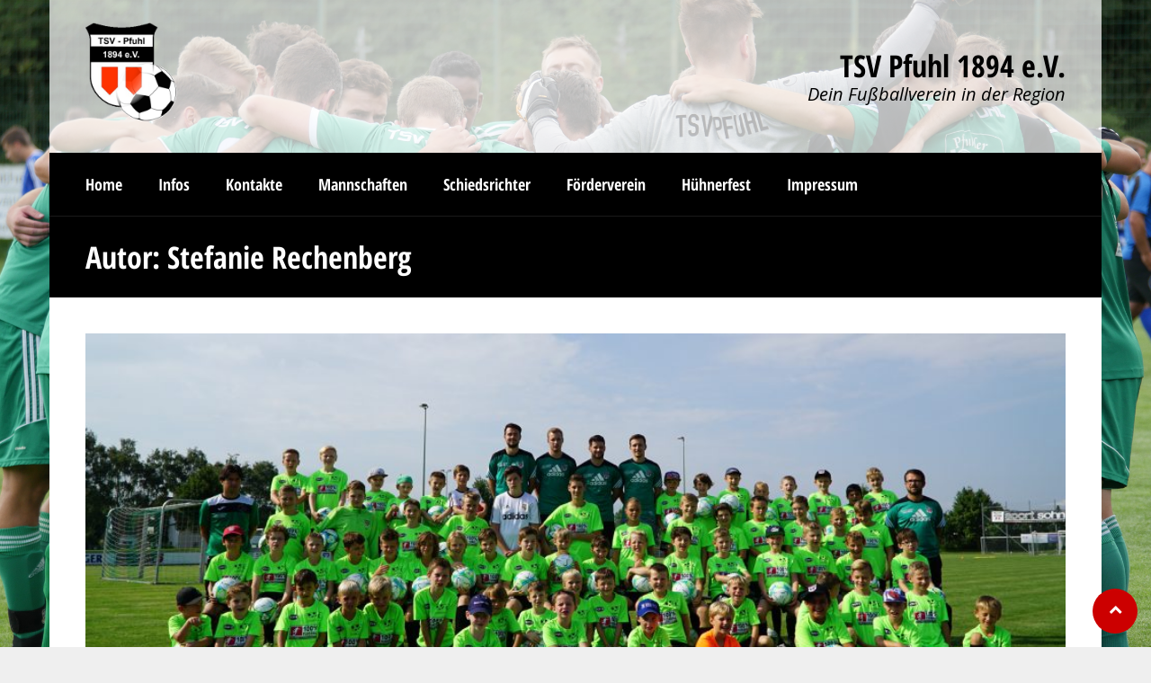

--- FILE ---
content_type: text/html; charset=UTF-8
request_url: http://www.tsv-pfuhl-fussball.de/author/stefanie-rechenberg/page/2/
body_size: 11898
content:
<!DOCTYPE html>
<html lang="de" class="no-js">
<head>
<meta charset="UTF-8">
<meta name="viewport" content="width=device-width, initial-scale=1.0, maximum-scale=1.0, user-scalable=no" />
<link rel="profile" href="http://gmpg.org/xfn/11">
<title>Stefanie Rechenberg &#8211; Seite 2 &#8211; TSV Pfuhl 1894 e.V.</title>
<meta name='robots' content='max-image-preview:large' />
	<style>img:is([sizes="auto" i], [sizes^="auto," i]) { contain-intrinsic-size: 3000px 1500px }</style>
	<link rel='dns-prefetch' href='//www.tsv-pfuhl-fussball.de' />
<link rel="alternate" type="application/rss+xml" title="TSV Pfuhl 1894 e.V. &raquo; Feed" href="http://www.tsv-pfuhl-fussball.de/feed/" />
<link rel="alternate" type="application/rss+xml" title="TSV Pfuhl 1894 e.V. &raquo; Kommentar-Feed" href="http://www.tsv-pfuhl-fussball.de/comments/feed/" />
<link rel="alternate" type="application/rss+xml" title="TSV Pfuhl 1894 e.V. &raquo; Beitrags-Feed von Stefanie Rechenberg" href="http://www.tsv-pfuhl-fussball.de/author/stefanie-rechenberg/feed/" />
<script type="text/javascript">
/* <![CDATA[ */
window._wpemojiSettings = {"baseUrl":"https:\/\/s.w.org\/images\/core\/emoji\/15.0.3\/72x72\/","ext":".png","svgUrl":"https:\/\/s.w.org\/images\/core\/emoji\/15.0.3\/svg\/","svgExt":".svg","source":{"concatemoji":"http:\/\/www.tsv-pfuhl-fussball.de\/wp-includes\/js\/wp-emoji-release.min.js?ver=6.7.4"}};
/*! This file is auto-generated */
!function(i,n){var o,s,e;function c(e){try{var t={supportTests:e,timestamp:(new Date).valueOf()};sessionStorage.setItem(o,JSON.stringify(t))}catch(e){}}function p(e,t,n){e.clearRect(0,0,e.canvas.width,e.canvas.height),e.fillText(t,0,0);var t=new Uint32Array(e.getImageData(0,0,e.canvas.width,e.canvas.height).data),r=(e.clearRect(0,0,e.canvas.width,e.canvas.height),e.fillText(n,0,0),new Uint32Array(e.getImageData(0,0,e.canvas.width,e.canvas.height).data));return t.every(function(e,t){return e===r[t]})}function u(e,t,n){switch(t){case"flag":return n(e,"\ud83c\udff3\ufe0f\u200d\u26a7\ufe0f","\ud83c\udff3\ufe0f\u200b\u26a7\ufe0f")?!1:!n(e,"\ud83c\uddfa\ud83c\uddf3","\ud83c\uddfa\u200b\ud83c\uddf3")&&!n(e,"\ud83c\udff4\udb40\udc67\udb40\udc62\udb40\udc65\udb40\udc6e\udb40\udc67\udb40\udc7f","\ud83c\udff4\u200b\udb40\udc67\u200b\udb40\udc62\u200b\udb40\udc65\u200b\udb40\udc6e\u200b\udb40\udc67\u200b\udb40\udc7f");case"emoji":return!n(e,"\ud83d\udc26\u200d\u2b1b","\ud83d\udc26\u200b\u2b1b")}return!1}function f(e,t,n){var r="undefined"!=typeof WorkerGlobalScope&&self instanceof WorkerGlobalScope?new OffscreenCanvas(300,150):i.createElement("canvas"),a=r.getContext("2d",{willReadFrequently:!0}),o=(a.textBaseline="top",a.font="600 32px Arial",{});return e.forEach(function(e){o[e]=t(a,e,n)}),o}function t(e){var t=i.createElement("script");t.src=e,t.defer=!0,i.head.appendChild(t)}"undefined"!=typeof Promise&&(o="wpEmojiSettingsSupports",s=["flag","emoji"],n.supports={everything:!0,everythingExceptFlag:!0},e=new Promise(function(e){i.addEventListener("DOMContentLoaded",e,{once:!0})}),new Promise(function(t){var n=function(){try{var e=JSON.parse(sessionStorage.getItem(o));if("object"==typeof e&&"number"==typeof e.timestamp&&(new Date).valueOf()<e.timestamp+604800&&"object"==typeof e.supportTests)return e.supportTests}catch(e){}return null}();if(!n){if("undefined"!=typeof Worker&&"undefined"!=typeof OffscreenCanvas&&"undefined"!=typeof URL&&URL.createObjectURL&&"undefined"!=typeof Blob)try{var e="postMessage("+f.toString()+"("+[JSON.stringify(s),u.toString(),p.toString()].join(",")+"));",r=new Blob([e],{type:"text/javascript"}),a=new Worker(URL.createObjectURL(r),{name:"wpTestEmojiSupports"});return void(a.onmessage=function(e){c(n=e.data),a.terminate(),t(n)})}catch(e){}c(n=f(s,u,p))}t(n)}).then(function(e){for(var t in e)n.supports[t]=e[t],n.supports.everything=n.supports.everything&&n.supports[t],"flag"!==t&&(n.supports.everythingExceptFlag=n.supports.everythingExceptFlag&&n.supports[t]);n.supports.everythingExceptFlag=n.supports.everythingExceptFlag&&!n.supports.flag,n.DOMReady=!1,n.readyCallback=function(){n.DOMReady=!0}}).then(function(){return e}).then(function(){var e;n.supports.everything||(n.readyCallback(),(e=n.source||{}).concatemoji?t(e.concatemoji):e.wpemoji&&e.twemoji&&(t(e.twemoji),t(e.wpemoji)))}))}((window,document),window._wpemojiSettings);
/* ]]> */
</script>
<style id='wp-emoji-styles-inline-css' type='text/css'>

	img.wp-smiley, img.emoji {
		display: inline !important;
		border: none !important;
		box-shadow: none !important;
		height: 1em !important;
		width: 1em !important;
		margin: 0 0.07em !important;
		vertical-align: -0.1em !important;
		background: none !important;
		padding: 0 !important;
	}
</style>
<link rel='stylesheet' id='wp-block-library-css' href='http://www.tsv-pfuhl-fussball.de/wp-includes/css/dist/block-library/style.min.css?ver=6.7.4' type='text/css' media='all' />
<style id='classic-theme-styles-inline-css' type='text/css'>
/*! This file is auto-generated */
.wp-block-button__link{color:#fff;background-color:#32373c;border-radius:9999px;box-shadow:none;text-decoration:none;padding:calc(.667em + 2px) calc(1.333em + 2px);font-size:1.125em}.wp-block-file__button{background:#32373c;color:#fff;text-decoration:none}
</style>
<style id='global-styles-inline-css' type='text/css'>
:root{--wp--preset--aspect-ratio--square: 1;--wp--preset--aspect-ratio--4-3: 4/3;--wp--preset--aspect-ratio--3-4: 3/4;--wp--preset--aspect-ratio--3-2: 3/2;--wp--preset--aspect-ratio--2-3: 2/3;--wp--preset--aspect-ratio--16-9: 16/9;--wp--preset--aspect-ratio--9-16: 9/16;--wp--preset--color--black: #000000;--wp--preset--color--cyan-bluish-gray: #abb8c3;--wp--preset--color--white: #ffffff;--wp--preset--color--pale-pink: #f78da7;--wp--preset--color--vivid-red: #cf2e2e;--wp--preset--color--luminous-vivid-orange: #ff6900;--wp--preset--color--luminous-vivid-amber: #fcb900;--wp--preset--color--light-green-cyan: #7bdcb5;--wp--preset--color--vivid-green-cyan: #00d084;--wp--preset--color--pale-cyan-blue: #8ed1fc;--wp--preset--color--vivid-cyan-blue: #0693e3;--wp--preset--color--vivid-purple: #9b51e0;--wp--preset--gradient--vivid-cyan-blue-to-vivid-purple: linear-gradient(135deg,rgba(6,147,227,1) 0%,rgb(155,81,224) 100%);--wp--preset--gradient--light-green-cyan-to-vivid-green-cyan: linear-gradient(135deg,rgb(122,220,180) 0%,rgb(0,208,130) 100%);--wp--preset--gradient--luminous-vivid-amber-to-luminous-vivid-orange: linear-gradient(135deg,rgba(252,185,0,1) 0%,rgba(255,105,0,1) 100%);--wp--preset--gradient--luminous-vivid-orange-to-vivid-red: linear-gradient(135deg,rgba(255,105,0,1) 0%,rgb(207,46,46) 100%);--wp--preset--gradient--very-light-gray-to-cyan-bluish-gray: linear-gradient(135deg,rgb(238,238,238) 0%,rgb(169,184,195) 100%);--wp--preset--gradient--cool-to-warm-spectrum: linear-gradient(135deg,rgb(74,234,220) 0%,rgb(151,120,209) 20%,rgb(207,42,186) 40%,rgb(238,44,130) 60%,rgb(251,105,98) 80%,rgb(254,248,76) 100%);--wp--preset--gradient--blush-light-purple: linear-gradient(135deg,rgb(255,206,236) 0%,rgb(152,150,240) 100%);--wp--preset--gradient--blush-bordeaux: linear-gradient(135deg,rgb(254,205,165) 0%,rgb(254,45,45) 50%,rgb(107,0,62) 100%);--wp--preset--gradient--luminous-dusk: linear-gradient(135deg,rgb(255,203,112) 0%,rgb(199,81,192) 50%,rgb(65,88,208) 100%);--wp--preset--gradient--pale-ocean: linear-gradient(135deg,rgb(255,245,203) 0%,rgb(182,227,212) 50%,rgb(51,167,181) 100%);--wp--preset--gradient--electric-grass: linear-gradient(135deg,rgb(202,248,128) 0%,rgb(113,206,126) 100%);--wp--preset--gradient--midnight: linear-gradient(135deg,rgb(2,3,129) 0%,rgb(40,116,252) 100%);--wp--preset--font-size--small: 13px;--wp--preset--font-size--medium: 20px;--wp--preset--font-size--large: 36px;--wp--preset--font-size--x-large: 42px;--wp--preset--spacing--20: 0.44rem;--wp--preset--spacing--30: 0.67rem;--wp--preset--spacing--40: 1rem;--wp--preset--spacing--50: 1.5rem;--wp--preset--spacing--60: 2.25rem;--wp--preset--spacing--70: 3.38rem;--wp--preset--spacing--80: 5.06rem;--wp--preset--shadow--natural: 6px 6px 9px rgba(0, 0, 0, 0.2);--wp--preset--shadow--deep: 12px 12px 50px rgba(0, 0, 0, 0.4);--wp--preset--shadow--sharp: 6px 6px 0px rgba(0, 0, 0, 0.2);--wp--preset--shadow--outlined: 6px 6px 0px -3px rgba(255, 255, 255, 1), 6px 6px rgba(0, 0, 0, 1);--wp--preset--shadow--crisp: 6px 6px 0px rgba(0, 0, 0, 1);}:where(.is-layout-flex){gap: 0.5em;}:where(.is-layout-grid){gap: 0.5em;}body .is-layout-flex{display: flex;}.is-layout-flex{flex-wrap: wrap;align-items: center;}.is-layout-flex > :is(*, div){margin: 0;}body .is-layout-grid{display: grid;}.is-layout-grid > :is(*, div){margin: 0;}:where(.wp-block-columns.is-layout-flex){gap: 2em;}:where(.wp-block-columns.is-layout-grid){gap: 2em;}:where(.wp-block-post-template.is-layout-flex){gap: 1.25em;}:where(.wp-block-post-template.is-layout-grid){gap: 1.25em;}.has-black-color{color: var(--wp--preset--color--black) !important;}.has-cyan-bluish-gray-color{color: var(--wp--preset--color--cyan-bluish-gray) !important;}.has-white-color{color: var(--wp--preset--color--white) !important;}.has-pale-pink-color{color: var(--wp--preset--color--pale-pink) !important;}.has-vivid-red-color{color: var(--wp--preset--color--vivid-red) !important;}.has-luminous-vivid-orange-color{color: var(--wp--preset--color--luminous-vivid-orange) !important;}.has-luminous-vivid-amber-color{color: var(--wp--preset--color--luminous-vivid-amber) !important;}.has-light-green-cyan-color{color: var(--wp--preset--color--light-green-cyan) !important;}.has-vivid-green-cyan-color{color: var(--wp--preset--color--vivid-green-cyan) !important;}.has-pale-cyan-blue-color{color: var(--wp--preset--color--pale-cyan-blue) !important;}.has-vivid-cyan-blue-color{color: var(--wp--preset--color--vivid-cyan-blue) !important;}.has-vivid-purple-color{color: var(--wp--preset--color--vivid-purple) !important;}.has-black-background-color{background-color: var(--wp--preset--color--black) !important;}.has-cyan-bluish-gray-background-color{background-color: var(--wp--preset--color--cyan-bluish-gray) !important;}.has-white-background-color{background-color: var(--wp--preset--color--white) !important;}.has-pale-pink-background-color{background-color: var(--wp--preset--color--pale-pink) !important;}.has-vivid-red-background-color{background-color: var(--wp--preset--color--vivid-red) !important;}.has-luminous-vivid-orange-background-color{background-color: var(--wp--preset--color--luminous-vivid-orange) !important;}.has-luminous-vivid-amber-background-color{background-color: var(--wp--preset--color--luminous-vivid-amber) !important;}.has-light-green-cyan-background-color{background-color: var(--wp--preset--color--light-green-cyan) !important;}.has-vivid-green-cyan-background-color{background-color: var(--wp--preset--color--vivid-green-cyan) !important;}.has-pale-cyan-blue-background-color{background-color: var(--wp--preset--color--pale-cyan-blue) !important;}.has-vivid-cyan-blue-background-color{background-color: var(--wp--preset--color--vivid-cyan-blue) !important;}.has-vivid-purple-background-color{background-color: var(--wp--preset--color--vivid-purple) !important;}.has-black-border-color{border-color: var(--wp--preset--color--black) !important;}.has-cyan-bluish-gray-border-color{border-color: var(--wp--preset--color--cyan-bluish-gray) !important;}.has-white-border-color{border-color: var(--wp--preset--color--white) !important;}.has-pale-pink-border-color{border-color: var(--wp--preset--color--pale-pink) !important;}.has-vivid-red-border-color{border-color: var(--wp--preset--color--vivid-red) !important;}.has-luminous-vivid-orange-border-color{border-color: var(--wp--preset--color--luminous-vivid-orange) !important;}.has-luminous-vivid-amber-border-color{border-color: var(--wp--preset--color--luminous-vivid-amber) !important;}.has-light-green-cyan-border-color{border-color: var(--wp--preset--color--light-green-cyan) !important;}.has-vivid-green-cyan-border-color{border-color: var(--wp--preset--color--vivid-green-cyan) !important;}.has-pale-cyan-blue-border-color{border-color: var(--wp--preset--color--pale-cyan-blue) !important;}.has-vivid-cyan-blue-border-color{border-color: var(--wp--preset--color--vivid-cyan-blue) !important;}.has-vivid-purple-border-color{border-color: var(--wp--preset--color--vivid-purple) !important;}.has-vivid-cyan-blue-to-vivid-purple-gradient-background{background: var(--wp--preset--gradient--vivid-cyan-blue-to-vivid-purple) !important;}.has-light-green-cyan-to-vivid-green-cyan-gradient-background{background: var(--wp--preset--gradient--light-green-cyan-to-vivid-green-cyan) !important;}.has-luminous-vivid-amber-to-luminous-vivid-orange-gradient-background{background: var(--wp--preset--gradient--luminous-vivid-amber-to-luminous-vivid-orange) !important;}.has-luminous-vivid-orange-to-vivid-red-gradient-background{background: var(--wp--preset--gradient--luminous-vivid-orange-to-vivid-red) !important;}.has-very-light-gray-to-cyan-bluish-gray-gradient-background{background: var(--wp--preset--gradient--very-light-gray-to-cyan-bluish-gray) !important;}.has-cool-to-warm-spectrum-gradient-background{background: var(--wp--preset--gradient--cool-to-warm-spectrum) !important;}.has-blush-light-purple-gradient-background{background: var(--wp--preset--gradient--blush-light-purple) !important;}.has-blush-bordeaux-gradient-background{background: var(--wp--preset--gradient--blush-bordeaux) !important;}.has-luminous-dusk-gradient-background{background: var(--wp--preset--gradient--luminous-dusk) !important;}.has-pale-ocean-gradient-background{background: var(--wp--preset--gradient--pale-ocean) !important;}.has-electric-grass-gradient-background{background: var(--wp--preset--gradient--electric-grass) !important;}.has-midnight-gradient-background{background: var(--wp--preset--gradient--midnight) !important;}.has-small-font-size{font-size: var(--wp--preset--font-size--small) !important;}.has-medium-font-size{font-size: var(--wp--preset--font-size--medium) !important;}.has-large-font-size{font-size: var(--wp--preset--font-size--large) !important;}.has-x-large-font-size{font-size: var(--wp--preset--font-size--x-large) !important;}
:where(.wp-block-post-template.is-layout-flex){gap: 1.25em;}:where(.wp-block-post-template.is-layout-grid){gap: 1.25em;}
:where(.wp-block-columns.is-layout-flex){gap: 2em;}:where(.wp-block-columns.is-layout-grid){gap: 2em;}
:root :where(.wp-block-pullquote){font-size: 1.5em;line-height: 1.6;}
</style>
<link rel='stylesheet' id='dysania_grid_style-css' href='http://www.tsv-pfuhl-fussball.de/wp-content/plugins/dysania-grid-gallery/css/style.css?ver=1.0' type='text/css' media='all' />
<link rel='stylesheet' id='dysania_grid_style1-css' href='http://www.tsv-pfuhl-fussball.de/wp-content/plugins/dysania-grid-gallery/css/classic/colorbox.css?ver=1.0' type='text/css' media='all' />
<link rel='stylesheet' id='events-manager-css' href='http://www.tsv-pfuhl-fussball.de/wp-content/plugins/events-manager/includes/css/events-manager.min.css?ver=6.6.3' type='text/css' media='all' />
<style id='events-manager-inline-css' type='text/css'>
body .em { --font-family : inherit; --font-weight : inherit; --font-size : 1em; --line-height : inherit; }
</style>
<link rel='stylesheet' id='sporty_tabs_style-css' href='http://www.tsv-pfuhl-fussball.de/wp-content/plugins/sporty-fixtures-results-sponsors/css/tabs.css?ver=1.0' type='text/css' media='all' />
<link rel='stylesheet' id='sporty_bxslider_style-css' href='http://www.tsv-pfuhl-fussball.de/wp-content/plugins/sporty-fixtures-results-sponsors/css/bxslider.css?ver=1.0' type='text/css' media='all' />
<link rel='stylesheet' id='fakeloader-css' href='http://www.tsv-pfuhl-fussball.de/wp-content/plugins/sporty-shortcodes-and-widgets/css/fakeloader.css?ver=1.0' type='text/css' media='all' />
<link rel='stylesheet' id='sportycpt_style-css' href='http://www.tsv-pfuhl-fussball.de/wp-content/plugins/sporty-shortcodes-and-widgets/css/style.css?ver=1.0' type='text/css' media='all' />
<link rel='stylesheet' id='sporty_popup_style-css' href='http://www.tsv-pfuhl-fussball.de/wp-content/plugins/sporty-shortcodes-and-widgets/css/popup.css?ver=1.0' type='text/css' media='all' />
<link rel='stylesheet' id='theme-my-login-css' href='http://www.tsv-pfuhl-fussball.de/wp-content/plugins/theme-my-login/assets/styles/theme-my-login.min.css?ver=7.1.10' type='text/css' media='all' />
<link rel='stylesheet' id='wp-fullcalendar-css' href='http://www.tsv-pfuhl-fussball.de/wp-content/plugins/wp-fullcalendar/includes/css/main.css?ver=1.5' type='text/css' media='all' />
<link rel='stylesheet' id='jquery-ui-css' href='http://www.tsv-pfuhl-fussball.de/wp-content/plugins/wp-fullcalendar/includes/css/jquery-ui/ui-lightness/jquery-ui.min.css?ver=1.5' type='text/css' media='all' />
<link rel='stylesheet' id='jquery-ui-theme-css' href='http://www.tsv-pfuhl-fussball.de/wp-content/plugins/wp-fullcalendar/includes/css/jquery-ui/ui-lightness/theme.css?ver=1.5' type='text/css' media='all' />
<link rel='stylesheet' id='sporty-normalize-css' href='http://www.tsv-pfuhl-fussball.de/wp-content/themes/sporty/css/normalize.css?ver=1.0' type='text/css' media='all' />
<link rel='stylesheet' id='sporty-font-css' href='http://www.tsv-pfuhl-fussball.de/wp-content/uploads/fonts/e110c32d48399cdbf12af381b3879b28/font.css?v=1670232801' type='text/css' media='all' />
<link rel='stylesheet' id='fontawesome-css' href='http://www.tsv-pfuhl-fussball.de/wp-content/themes/sporty/css/fontawesome.css?ver=4.7.0' type='text/css' media='all' />
<link rel='stylesheet' id='sporty-style-css' href='http://www.tsv-pfuhl-fussball.de/wp-content/themes/sporty/style.css?ver=6.7.4' type='text/css' media='all' />
<link rel='stylesheet' id='sporty-custom-css' href='http://www.tsv-pfuhl-fussball.de/wp-content/themes/sporty/css/custom.css?ver=6.4.5' type='text/css' media='all' />
<style id='sporty-custom-inline-css' type='text/css'>
#mainmenu ul { width:18em; }.flex-title,.zeus-text-left,.zeus-text-right,.bx-wrapper .bx-caption,.ytv-list .ytv-thumb span,.ytv-playlists { background-color:rgba(0,0,0,0.8); }
</style>
<link rel='stylesheet' id='tablepress-default-css' href='http://www.tsv-pfuhl-fussball.de/wp-content/plugins/tablepress/css/build/default.css?ver=3.0.3' type='text/css' media='all' />
<link rel='stylesheet' id='tablepress-responsive-tables-css' href='http://www.tsv-pfuhl-fussball.de/wp-content/plugins/tablepress-responsive-tables/css/tablepress-responsive.min.css?ver=1.8' type='text/css' media='all' />
<script type="text/javascript" src="http://www.tsv-pfuhl-fussball.de/wp-includes/js/jquery/jquery.min.js?ver=3.7.1" id="jquery-core-js"></script>
<script type="text/javascript" src="http://www.tsv-pfuhl-fussball.de/wp-includes/js/jquery/jquery-migrate.min.js?ver=3.4.1" id="jquery-migrate-js"></script>
<script type="text/javascript" src="http://www.tsv-pfuhl-fussball.de/wp-includes/js/jquery/ui/core.min.js?ver=1.13.3" id="jquery-ui-core-js"></script>
<script type="text/javascript" src="http://www.tsv-pfuhl-fussball.de/wp-includes/js/jquery/ui/mouse.min.js?ver=1.13.3" id="jquery-ui-mouse-js"></script>
<script type="text/javascript" src="http://www.tsv-pfuhl-fussball.de/wp-includes/js/jquery/ui/sortable.min.js?ver=1.13.3" id="jquery-ui-sortable-js"></script>
<script type="text/javascript" src="http://www.tsv-pfuhl-fussball.de/wp-includes/js/jquery/ui/datepicker.min.js?ver=1.13.3" id="jquery-ui-datepicker-js"></script>
<script type="text/javascript" id="jquery-ui-datepicker-js-after">
/* <![CDATA[ */
jQuery(function(jQuery){jQuery.datepicker.setDefaults({"closeText":"Schlie\u00dfen","currentText":"Heute","monthNames":["Januar","Februar","M\u00e4rz","April","Mai","Juni","Juli","August","September","Oktober","November","Dezember"],"monthNamesShort":["Jan.","Feb.","M\u00e4rz","Apr.","Mai","Juni","Juli","Aug.","Sep.","Okt.","Nov.","Dez."],"nextText":"Weiter","prevText":"Zur\u00fcck","dayNames":["Sonntag","Montag","Dienstag","Mittwoch","Donnerstag","Freitag","Samstag"],"dayNamesShort":["So.","Mo.","Di.","Mi.","Do.","Fr.","Sa."],"dayNamesMin":["S","M","D","M","D","F","S"],"dateFormat":"d. MM yy","firstDay":1,"isRTL":false});});
/* ]]> */
</script>
<script type="text/javascript" src="http://www.tsv-pfuhl-fussball.de/wp-includes/js/jquery/ui/resizable.min.js?ver=1.13.3" id="jquery-ui-resizable-js"></script>
<script type="text/javascript" src="http://www.tsv-pfuhl-fussball.de/wp-includes/js/jquery/ui/draggable.min.js?ver=1.13.3" id="jquery-ui-draggable-js"></script>
<script type="text/javascript" src="http://www.tsv-pfuhl-fussball.de/wp-includes/js/jquery/ui/controlgroup.min.js?ver=1.13.3" id="jquery-ui-controlgroup-js"></script>
<script type="text/javascript" src="http://www.tsv-pfuhl-fussball.de/wp-includes/js/jquery/ui/checkboxradio.min.js?ver=1.13.3" id="jquery-ui-checkboxradio-js"></script>
<script type="text/javascript" src="http://www.tsv-pfuhl-fussball.de/wp-includes/js/jquery/ui/button.min.js?ver=1.13.3" id="jquery-ui-button-js"></script>
<script type="text/javascript" src="http://www.tsv-pfuhl-fussball.de/wp-includes/js/jquery/ui/dialog.min.js?ver=1.13.3" id="jquery-ui-dialog-js"></script>
<script type="text/javascript" id="events-manager-js-extra">
/* <![CDATA[ */
var EM = {"ajaxurl":"http:\/\/www.tsv-pfuhl-fussball.de\/wp-admin\/admin-ajax.php","locationajaxurl":"http:\/\/www.tsv-pfuhl-fussball.de\/wp-admin\/admin-ajax.php?action=locations_search","firstDay":"1","locale":"de","dateFormat":"yy-mm-dd","ui_css":"http:\/\/www.tsv-pfuhl-fussball.de\/wp-content\/plugins\/events-manager\/includes\/css\/jquery-ui\/build.min.css","show24hours":"1","is_ssl":"","autocomplete_limit":"10","calendar":{"breakpoints":{"small":560,"medium":908,"large":false}},"phone":"","datepicker":{"format":"j.n.Y","locale":"de"},"search":{"breakpoints":{"small":650,"medium":850,"full":false}},"url":"http:\/\/www.tsv-pfuhl-fussball.de\/wp-content\/plugins\/events-manager","txt_search":"Suche","txt_searching":"Suche...","txt_loading":"Wird geladen\u00a0\u2026"};
/* ]]> */
</script>
<script type="text/javascript" src="http://www.tsv-pfuhl-fussball.de/wp-content/plugins/events-manager/includes/js/events-manager.js?ver=6.6.3" id="events-manager-js"></script>
<script type="text/javascript" src="http://www.tsv-pfuhl-fussball.de/wp-content/plugins/events-manager/includes/external/flatpickr/l10n/de.js?ver=6.6.3" id="em-flatpickr-localization-js"></script>
<script type="text/javascript" src="http://www.tsv-pfuhl-fussball.de/wp-content/plugins/sporty-shortcodes-and-widgets/js/fakeloader.js?ver=1.0.0" id="fakeloader-js-js"></script>
<script type="text/javascript" src="http://www.tsv-pfuhl-fussball.de/wp-includes/js/jquery/ui/menu.min.js?ver=1.13.3" id="jquery-ui-menu-js"></script>
<script type="text/javascript" src="http://www.tsv-pfuhl-fussball.de/wp-includes/js/jquery/ui/selectmenu.min.js?ver=1.13.3" id="jquery-ui-selectmenu-js"></script>
<script type="text/javascript" src="http://www.tsv-pfuhl-fussball.de/wp-includes/js/jquery/ui/tooltip.min.js?ver=1.13.3" id="jquery-ui-tooltip-js"></script>
<script type="text/javascript" src="http://www.tsv-pfuhl-fussball.de/wp-includes/js/dist/vendor/moment.min.js?ver=2.30.1" id="moment-js"></script>
<script type="text/javascript" id="moment-js-after">
/* <![CDATA[ */
moment.updateLocale( 'de_DE', {"months":["Januar","Februar","M\u00e4rz","April","Mai","Juni","Juli","August","September","Oktober","November","Dezember"],"monthsShort":["Jan.","Feb.","M\u00e4rz","Apr.","Mai","Juni","Juli","Aug.","Sep.","Okt.","Nov.","Dez."],"weekdays":["Sonntag","Montag","Dienstag","Mittwoch","Donnerstag","Freitag","Samstag"],"weekdaysShort":["So.","Mo.","Di.","Mi.","Do.","Fr.","Sa."],"week":{"dow":1},"longDateFormat":{"LT":"H:i","LTS":null,"L":null,"LL":"j. F Y","LLL":"j. F Y, G:i","LLLL":null}} );
/* ]]> */
</script>
<script type="text/javascript" id="wp-fullcalendar-js-extra">
/* <![CDATA[ */
var WPFC = {"ajaxurl":"http:\/\/www.tsv-pfuhl-fussball.de\/wp-admin\/admin-ajax.php?action=WP_FullCalendar","firstDay":"1","wpfc_theme":"jquery-ui","wpfc_limit":"5","wpfc_limit_txt":"more ...","timeFormat":"HH:mm","defaultView":"month","weekends":"true","header":{"left":"prev,next today","center":"title","right":"month,basicWeek,basicDay"},"wpfc_qtips":""};
/* ]]> */
</script>
<script type="text/javascript" src="http://www.tsv-pfuhl-fussball.de/wp-content/plugins/wp-fullcalendar/includes/js/main.js?ver=1.5" id="wp-fullcalendar-js"></script>
<!--[if lt IE 9]>
<script type="text/javascript" src="http://www.tsv-pfuhl-fussball.de/wp-content/themes/sporty/js/html5.js?ver=3.7.0" id="html5shiv-js"></script>
<![endif]-->
<script type="text/javascript" src="http://www.tsv-pfuhl-fussball.de/wp-content/themes/sporty/js/modernizr.js?ver=6.7.4" id="sportymodernizr-js"></script>
<link rel="https://api.w.org/" href="http://www.tsv-pfuhl-fussball.de/wp-json/" /><link rel="alternate" title="JSON" type="application/json" href="http://www.tsv-pfuhl-fussball.de/wp-json/wp/v2/users/6" /><link rel="EditURI" type="application/rsd+xml" title="RSD" href="http://www.tsv-pfuhl-fussball.de/xmlrpc.php?rsd" />
<meta name="generator" content="WordPress 6.7.4" />
<style type="text/css">.dysania-filters {background-color:#1b1b1b;margin-bottom:20px;padding-bottom: 15px;}.dysania-filters li {padding:15px 0px 0px 15px;}.dysania-filters li a {padding:5px 10px 5px 10px;font-size:16px;}.dysania-filters li a {color:#ffffff;}.dysania-filters li a:hover {background-color:#262626;}.dysania-filters li a.active, .dysania-grid li a {background-color:#da2f10;}.dysania-grid li .dysaniacaption {font-size:14px;}.dysania-grid li a div span {color:#ffffff;border-bottom:1px solid #da2f10;border-top:1px solid #262626;}.dysania-grid li a img {-webkit-transition: all .4s ease-in-out;-moz-transition: all .4s ease-in-out;-o-transition: all .4s ease-in-out;transition: all .4s ease-in-out;} .dysania-grid li a img:hover {opacity:0.1;transform: scale(1.5) rotate(15deg);-webkit-transform: scale(1.5) rotate(15deg);-ms-transform: scale(1.5) rotate(15deg);} .dysania-grid li a.dysania-photo {background-image:url('http://www.tsv-pfuhl-fussball.de/wp-content/plugins/dysania-grid-gallery/css/images/zoom.png');}.dysania-grid li a.dysania-iframe {background-image:url('http://www.tsv-pfuhl-fussball.de/wp-content/plugins/dysania-grid-gallery/css/images/iframe.png');}.dysania-grid li a.dysania-link {background-image:url('http://www.tsv-pfuhl-fussball.de/wp-content/plugins/dysania-grid-gallery/css/images/link.png');}.dysania-grid li.no-effect{opacity:0.3;}.dysania-grid li .dysaniacaption {background-color:#1b1b1b;color:#ffffff;}</style><style type="text/css">.recentcomments a{display:inline !important;padding:0 !important;margin:0 !important;}</style><style type="text/css" id="custom-background-css">
body.custom-background { background-image: url("http://www.tsv-pfuhl-fussball.de/wp-content/uploads/2019/01/Startseite_Hintergrund.jpg"); background-position: center center; background-size: cover; background-repeat: no-repeat; background-attachment: fixed; }
</style>
	<link rel="icon" href="http://www.tsv-pfuhl-fussball.de/wp-content/uploads/2018/04/icon175x175-150x150.png" sizes="32x32" />
<link rel="icon" href="http://www.tsv-pfuhl-fussball.de/wp-content/uploads/2018/04/icon175x175.png" sizes="192x192" />
<link rel="apple-touch-icon" href="http://www.tsv-pfuhl-fussball.de/wp-content/uploads/2018/04/icon175x175.png" />
<meta name="msapplication-TileImage" content="http://www.tsv-pfuhl-fussball.de/wp-content/uploads/2018/04/icon175x175.png" />
<style type="text/css">
figure img { height: auto !important; }</style>
		<style type="text/css" id="wp-custom-css">
			/* in beiträgen die kategorie und autor ausblenden */
.blogmetadata {
    display: none;
}
/* kategorie in beitragsübersicht auf startseite ausblenden */
.sporty-masonry-cats {
    display: none;
}
/* Ninja Forms */
.nf-form-content {
    max-width: 100% !important;
    padding-left: 0 !important;
    padding-right: 0 !important;
}
/* Ninja Forms Checkbox-Element */
/* Checkbox oben ausrichten */
.nf-field-label {
    display: flex;
    align-items: flex-start !important;
}
/* Abstand zwischen Checkbox und Label verbessern */
.nf-field-label input[type="checkbox"] {
    margin-top: 3px; 
}		</style>
		</head>
<body class="archive paged author author-stefanie-rechenberg author-6 custom-background paged-2 author-paged-2 sporty no-bg-img">
        <div id="fakeloader"></div>
      
    <div id="fakeloader-container">
                <header id="header">
                
            <div class="sporty-logo-wrapper">
<div class="sporty-logo">
    <div class="sporty-logo-left">
                <a href="http://www.tsv-pfuhl-fussball.de/"><img src="http://www.tsv-pfuhl-fussball.de/wp-content/uploads/2019/01/neues_logo.gif" alt="TSV Pfuhl 1894 e.V." /></a>
            </div>
    <div class="sporty-logo-right">
         
                <span class="sporty-site-title">TSV Pfuhl 1894 e.V.</span>
                        <span class="sporty-site-desc">Dein Fußballverein in der Region</span>
                    </div>
</div>
</div>            </header>
        <div class="clear"></div>
                <div id="mainmenu-container">
            <a id="toggleMenu" href="#">Menu</a>
            <nav class="menu-hauptmenue-container"><ul id="mainmenu" class="nav menu"><li id="menu-item-69" class="menu-item menu-item-type-post_type menu-item-object-page menu-item-home menu-item-69"><a href="http://www.tsv-pfuhl-fussball.de/"><span>Home</span></a></li>
<li id="menu-item-71" class="menu-item menu-item-type-post_type menu-item-object-page menu-item-has-children menu-item-71"><a href="http://www.tsv-pfuhl-fussball.de/infos/"><span>Infos</span></a>
<ul class="sub-menu">
	<li id="menu-item-77" class="menu-item menu-item-type-post_type menu-item-object-page menu-item-77"><a href="http://www.tsv-pfuhl-fussball.de/infos/trainingszeiten/"><span>Trainingszeiten</span></a></li>
	<li id="menu-item-2743" class="menu-item menu-item-type-post_type menu-item-object-page menu-item-2743"><a href="http://www.tsv-pfuhl-fussball.de/infos/kollektion/"><span>Teamkollektion</span></a></li>
	<li id="menu-item-76" class="menu-item menu-item-type-post_type menu-item-object-page menu-item-76"><a href="http://www.tsv-pfuhl-fussball.de/infos/torspielertraining/"><span>Torspielertraining</span></a></li>
	<li id="menu-item-74" class="menu-item menu-item-type-post_type menu-item-object-page menu-item-74"><a href="http://www.tsv-pfuhl-fussball.de/infos/neumitgliedschaft-vereinswechsel/"><span>Neumitgliedschaft/Vereinswechsel</span></a></li>
	<li id="menu-item-73" class="menu-item menu-item-type-post_type menu-item-object-page menu-item-73"><a href="http://www.tsv-pfuhl-fussball.de/infos/downloads/"><span>Downloads</span></a></li>
	<li id="menu-item-72" class="menu-item menu-item-type-post_type menu-item-object-page menu-item-72"><a href="http://www.tsv-pfuhl-fussball.de/infos/anfahrt-routenplaner/"><span>Anfahrt / Routenplaner</span></a></li>
	<li id="menu-item-1508" class="menu-item menu-item-type-post_type menu-item-object-page menu-item-1508"><a href="http://www.tsv-pfuhl-fussball.de/infos/platzbelegungsplan/"><span>Platz- und Hallenbelegungsplan</span></a></li>
	<li id="menu-item-2127" class="menu-item menu-item-type-post_type menu-item-object-page menu-item-2127"><a href="http://www.tsv-pfuhl-fussball.de/infos/fussballcamp-statistik/"><span>Fußballcamp-Statistik</span></a></li>
</ul>
</li>
<li id="menu-item-78" class="menu-item menu-item-type-post_type menu-item-object-page menu-item-has-children menu-item-78"><a href="http://www.tsv-pfuhl-fussball.de/kontakte/"><span>Kontakte</span></a>
<ul class="sub-menu">
	<li id="menu-item-79" class="menu-item menu-item-type-post_type menu-item-object-page menu-item-79"><a href="http://www.tsv-pfuhl-fussball.de/kontakte/abteilungsleitung/"><span>Abteilungsleitung</span></a></li>
	<li id="menu-item-82" class="menu-item menu-item-type-post_type menu-item-object-page menu-item-82"><a href="http://www.tsv-pfuhl-fussball.de/kontakte/jugendgremium/"><span>Jugendgremium</span></a></li>
	<li id="menu-item-83" class="menu-item menu-item-type-post_type menu-item-object-page menu-item-83"><a href="http://www.tsv-pfuhl-fussball.de/kontakte/trainer-betreuer/"><span>Trainer/Betreuer</span></a></li>
	<li id="menu-item-80" class="menu-item menu-item-type-post_type menu-item-object-page menu-item-80"><a href="http://www.tsv-pfuhl-fussball.de/kontakte/administratoren/"><span>Administratoren</span></a></li>
</ul>
</li>
<li id="menu-item-84" class="menu-item menu-item-type-post_type menu-item-object-page menu-item-has-children menu-item-84"><a href="http://www.tsv-pfuhl-fussball.de/mannschaften/"><span>Mannschaften</span></a>
<ul class="sub-menu">
	<li id="menu-item-85" class="menu-item menu-item-type-post_type menu-item-object-page menu-item-85"><a href="http://www.tsv-pfuhl-fussball.de/mannschaften/1-mannschaft/"><span>1. Mannschaft</span></a></li>
	<li id="menu-item-86" class="menu-item menu-item-type-post_type menu-item-object-page menu-item-86"><a href="http://www.tsv-pfuhl-fussball.de/mannschaften/2-mannschaft/"><span>2. Mannschaft</span></a></li>
	<li id="menu-item-87" class="menu-item menu-item-type-post_type menu-item-object-page menu-item-87"><a href="http://www.tsv-pfuhl-fussball.de/mannschaften/a-g-jugend/"><span>A-G Jugend</span></a></li>
	<li id="menu-item-88" class="menu-item menu-item-type-post_type menu-item-object-page menu-item-88"><a href="http://www.tsv-pfuhl-fussball.de/mannschaften/ah-senioren/"><span>AH – Senioren</span></a></li>
</ul>
</li>
<li id="menu-item-2194" class="menu-item menu-item-type-post_type menu-item-object-page menu-item-has-children menu-item-2194"><a href="http://www.tsv-pfuhl-fussball.de/schiedsrichter/"><span>Schiedsrichter</span></a>
<ul class="sub-menu">
	<li id="menu-item-2204" class="menu-item menu-item-type-post_type menu-item-object-page menu-item-2204"><a href="http://www.tsv-pfuhl-fussball.de/schiedsrichter/pfuhler-schiedsrichter/"><span>Pfuhler Schiedsrichter</span></a></li>
	<li id="menu-item-2195" class="menu-item menu-item-type-post_type menu-item-object-page menu-item-2195"><a href="http://www.tsv-pfuhl-fussball.de/schiedsrichter/was-tun-wenn-zu-einem-spiel-kein-schiedsrichter-erscheint/"><span>Kein Schiedsrichter beim Spiel</span></a></li>
	<li id="menu-item-2197" class="menu-item menu-item-type-post_type menu-item-object-page menu-item-2197"><a href="http://www.tsv-pfuhl-fussball.de/schiedsrichter/wie-man-schiedrichter-wird/"><span>Wie wird man Schiedrichter</span></a></li>
	<li id="menu-item-2196" class="menu-item menu-item-type-post_type menu-item-object-page menu-item-2196"><a href="http://www.tsv-pfuhl-fussball.de/schiedsrichter/wie-viele-schiedsrichter-muss-ein-verein-stellen/"><span>Wie viele Schiedsrichter braucht Pfuhl</span></a></li>
</ul>
</li>
<li id="menu-item-70" class="menu-item menu-item-type-post_type menu-item-object-page menu-item-70"><a href="http://www.tsv-pfuhl-fussball.de/foerderverein/"><span>Förderverein</span></a></li>
<li id="menu-item-93" class="menu-item menu-item-type-custom menu-item-object-custom menu-item-93"><a target="_blank" href="http://www.huehnerfest.de/"><span>Hühnerfest</span></a></li>
<li id="menu-item-623" class="menu-item menu-item-type-post_type menu-item-object-page menu-item-623"><a href="http://www.tsv-pfuhl-fussball.de/impressum/"><span>Impressum</span></a></li>
</ul></nav>        </div>
                <div class="maincontainer"><div class="page-title">
    <h1>Autor: <span>Stefanie Rechenberg</span></h1></div>
<section class="pagecontainer">
    <div class="leftcontainer fullwidth">
        <article class="post">
    <div class="post-1877 post type-post status-publish format-standard has-post-thumbnail hentry category-jugend"  id="post-1877">
      
    <figure>
         
        <ul class="sporty-masonry-cats">
            <li><a href="http://www.tsv-pfuhl-fussball.de/category/jugend/" rel="category tag">Jugend</a></li>
        </ul>
                <a href="http://www.tsv-pfuhl-fussball.de/2021/06/27/pfuhler-fussballcamp-findet-statt/">
                        <img src="http://www.tsv-pfuhl-fussball.de/wp-content/uploads/2019/02/DSC07067-964x428.jpg" alt="Pfuhler Fußballcamp findet statt" />  
        </a>
    </figure>
            <div class="postbox"> 
            <div class="date-without-thumb"><a class="postbox-date" href="http://www.tsv-pfuhl-fussball.de/2021/06/27/pfuhler-fussballcamp-findet-statt/">27. Juni 2021</a></div> 
            <h3>
                <a href="http://www.tsv-pfuhl-fussball.de/2021/06/27/pfuhler-fussballcamp-findet-statt/">Pfuhler Fußballcamp findet statt</a>
            </h3>
            <p>Lange Zeit war unklar, ob das Fußballcamp vom 4. &#8211; 6.8.2021 stattfinden kann. Niemand wusste wie die Coronazahlen sich entwickeln, wie die Auflagen sein werden und ob wir dann spontan so viele Trainer fürs Camp finden würden. Doch wir haben eine erfreuliche Nachricht für euch: Das Fußballcamp wird zum jetzigen Zeitpunkt stattfinden. Die vergangenen Monate&#8230;</p>
        </div>    
    </div>
</article>        <article class="post">
    <div class="post-1823 post type-post status-publish format-standard has-post-thumbnail hentry category-jugend"  id="post-1823">
      
    <figure>
         
        <ul class="sporty-masonry-cats">
            <li><a href="http://www.tsv-pfuhl-fussball.de/category/jugend/" rel="category tag">Jugend</a></li>
        </ul>
                <a href="http://www.tsv-pfuhl-fussball.de/2021/06/06/jugendtraining-mit-hygienekonzept/">
                        <img src="http://www.tsv-pfuhl-fussball.de/wp-content/uploads/2021/06/IMG_20210606_164446_518-964x428.jpg" alt="Jugendtraining mit Hygienekonzept" />  
        </a>
    </figure>
            <div class="postbox"> 
            <div class="date-without-thumb"><a class="postbox-date" href="http://www.tsv-pfuhl-fussball.de/2021/06/06/jugendtraining-mit-hygienekonzept/">6. Juni 2021</a></div> 
            <h3>
                <a href="http://www.tsv-pfuhl-fussball.de/2021/06/06/jugendtraining-mit-hygienekonzept/">Jugendtraining mit Hygienekonzept</a>
            </h3>
            <p>Seit einigen Wochen ist es schon erlaubt, dass Kinder bis 14 Jahren am Fußballtraining teilnehmen. Zwar ist dieses Training nach wie vor an einige Regelungen und Vorschriften geknüpft, aber dennoch haben die Kinder riesen Spaß. Endlich wieder Fußball, Bewegung und Freunde sehen, auch wenn das Training momentan nur in Kleingruppen und mit Abstand stattfinden kann&#8230;.</p>
        </div>    
    </div>
</article>        <article class="post">
    <div class="post-1813 post type-post status-publish format-standard has-post-thumbnail hentry category-allgemein"  id="post-1813">
      
    <figure>
         
        <ul class="sporty-masonry-cats">
            <li><a href="http://www.tsv-pfuhl-fussball.de/category/allgemein/" rel="category tag">Allgemein</a></li>
        </ul>
                <a href="http://www.tsv-pfuhl-fussball.de/2021/04/25/peter-stoecker-mit-neuer-idee-fuer-eine-corona-kennzahl/">
                        <img src="http://www.tsv-pfuhl-fussball.de/wp-content/uploads/2021/04/DSC08460.jpg" alt="Peter Stöcker mit neuer Idee für eine Corona-Kennzahl" />  
        </a>
    </figure>
            <div class="postbox"> 
            <div class="date-without-thumb"><a class="postbox-date" href="http://www.tsv-pfuhl-fussball.de/2021/04/25/peter-stoecker-mit-neuer-idee-fuer-eine-corona-kennzahl/">25. April 2021</a></div> 
            <h3>
                <a href="http://www.tsv-pfuhl-fussball.de/2021/04/25/peter-stoecker-mit-neuer-idee-fuer-eine-corona-kennzahl/">Peter Stöcker mit neuer Idee für eine Corona-Kennzahl</a>
            </h3>
            <p>Peter Stöcker ist Jugendtrainer beim TSV Pfuhl und bringt seine Erfahrungen aus der IT Branche auch bei der Gestaltung der Homepage unseres Vereins mit ein. Wir wissen, dass viele Talente und Engagement in ihm schlummern, aber nun überraschte er uns auch mit einer ganz anderen Neuigkeit. Aber dazu gleich mehr, zuerst schauen wir uns einmal&#8230;</p>
        </div>    
    </div>
</article>        <article class="post">
    <div class="post-1767 post type-post status-publish format-standard has-post-thumbnail hentry category-allgemein"  id="post-1767">
      
    <figure>
         
        <ul class="sporty-masonry-cats">
            <li><a href="http://www.tsv-pfuhl-fussball.de/category/allgemein/" rel="category tag">Allgemein</a></li>
        </ul>
                <a href="http://www.tsv-pfuhl-fussball.de/2020/12/13/pfuhler-huehnerfest-feiert-20-jaehrigen-geburtstag-hol-dir-den-jubilaeums-bierkrug-zu-weihnachten/">
                        <img src="http://www.tsv-pfuhl-fussball.de/wp-content/uploads/2020/12/Bierkrug_Homepage_TSVPfuhl.jpg" alt="Pfuhler Hühnerfest feiert 20-jährigen Geburtstag: Hol‘ dir den Jubiläums-Bierkrug zu Weihnachten" />  
        </a>
    </figure>
            <div class="postbox"> 
            <div class="date-without-thumb"><a class="postbox-date" href="http://www.tsv-pfuhl-fussball.de/2020/12/13/pfuhler-huehnerfest-feiert-20-jaehrigen-geburtstag-hol-dir-den-jubilaeums-bierkrug-zu-weihnachten/">13. Dezember 2020</a></div> 
            <h3>
                <a href="http://www.tsv-pfuhl-fussball.de/2020/12/13/pfuhler-huehnerfest-feiert-20-jaehrigen-geburtstag-hol-dir-den-jubilaeums-bierkrug-zu-weihnachten/">Pfuhler Hühnerfest feiert 20-jährigen Geburtstag: Hol‘ dir den Jubiläums-Bierkrug zu Weihnachten</a>
            </h3>
            <p>  Das Pfuhler Hühnerfest ist in der Fußballabteilung des TSV Pfuhl nicht mehr wegzudenken. Was binnen der vier Tage im Festzelt jedes Jahr eingenommen wird, stellen die Grundpfeiler unserer Jugendarbeit dar. Das Jahr 2020, das nun zu Ende geht, hätte eigentlich das Jahr des Hühnerfestes werden sollen. Geplant war, groß mit allen Pfuhlern und Fans&#8230;</p>
        </div>    
    </div>
</article>        <article class="post">
    <div class="post-1715 post type-post status-publish format-standard has-post-thumbnail hentry category-allgemein"  id="post-1715">
      
    <figure>
         
        <ul class="sporty-masonry-cats">
            <li><a href="http://www.tsv-pfuhl-fussball.de/category/allgemein/" rel="category tag">Allgemein</a></li>
        </ul>
                <a href="http://www.tsv-pfuhl-fussball.de/2020/11/22/ein-ganz-besonderer-adventskalender/">
                        <img src="http://www.tsv-pfuhl-fussball.de/wp-content/uploads/2020/11/k-DSC08426-964x428.jpg" alt="Ein ganz besonderer Adventskalender" />  
        </a>
    </figure>
            <div class="postbox"> 
            <div class="date-without-thumb"><a class="postbox-date" href="http://www.tsv-pfuhl-fussball.de/2020/11/22/ein-ganz-besonderer-adventskalender/">22. November 2020</a></div> 
            <h3>
                <a href="http://www.tsv-pfuhl-fussball.de/2020/11/22/ein-ganz-besonderer-adventskalender/">Ein ganz besonderer Adventskalender</a>
            </h3>
            <p>In den kommenden Tagen bekommen die Jugendmannschaften von ihren Trainern einen TSV-Pfuhl-Adventskalender.  Dieser Adventskalender hat auf der Rückseite eine Nummer und diese Nummer ist sehr wichtig. Jeden Tag werden wir nun  Preise verlosen und ziehen dabei die Nummern aus unserem großen Adventstopf. Natürlich geht es am 1. Dezember damit los. Woher wisst ihr welche Nummer&#8230;</p>
        </div>    
    </div>
</article>        <article class="post">
    <div class="post-1707 post type-post status-publish format-standard hentry category-allgemein"  id="post-1707">
            <div class="postbox"> 
            <div class="date-without-thumb"><a class="postbox-date" href="http://www.tsv-pfuhl-fussball.de/2020/10/24/hygienekonzept-tsv-pfuhl/">24. Oktober 2020</a></div> 
            <h3>
                <a href="http://www.tsv-pfuhl-fussball.de/2020/10/24/hygienekonzept-tsv-pfuhl/">Hygienekonzept TSV Pfuhl</a>
            </h3>
            <p>Wir bitten alle Heim- und Gastmannschaften sich an unser Schutz- und Hygienekonzept auf der gesamten Sportanlage in Pfuhl zu halten. Zusätzlich zum gültigen Konzept für den Gesamtverein des TSV Pfuhl haben wir ein Konzept für den Fußball erarbeitet. Bitte haltet euch strikt daran, damit wir noch so lange wie möglich Fußball spielen können. Hygieneschutzkonzept_Fußballabteilung_TSV-Pfuhl_21.10.2020 Das&#8230;</p>
        </div>    
    </div>
</article>        <article class="post">
    <div class="post-1642 post type-post status-publish format-standard has-post-thumbnail hentry category-jugend"  id="post-1642">
      
    <figure>
         
        <ul class="sporty-masonry-cats">
            <li><a href="http://www.tsv-pfuhl-fussball.de/category/jugend/" rel="category tag">Jugend</a></li>
        </ul>
                <a href="http://www.tsv-pfuhl-fussball.de/2020/10/03/trainer-c-lizenz-erfolgreich-in-der-tasche/">
                        <img src="http://www.tsv-pfuhl-fussball.de/wp-content/uploads/2019/10/k-DSC01579-1-964x428.jpg" alt="Trainer C-Lizenz erfolgreich in der Tasche" />  
        </a>
    </figure>
            <div class="postbox"> 
            <div class="date-without-thumb"><a class="postbox-date" href="http://www.tsv-pfuhl-fussball.de/2020/10/03/trainer-c-lizenz-erfolgreich-in-der-tasche/">3. Oktober 2020</a></div> 
            <h3>
                <a href="http://www.tsv-pfuhl-fussball.de/2020/10/03/trainer-c-lizenz-erfolgreich-in-der-tasche/">Trainer C-Lizenz erfolgreich in der Tasche</a>
            </h3>
            <p>Vor über 2 Jahren begannen Glenn Rauschmaier, Philipp Bischofsberger, Stefan Stanonik und Andreas Binder damit, sich auf die Trainer C-Lizenz vorzubereiten. Denn bevor letztendlich der Prüfungslehrgang im Juni 2020 stattgefunden hat, hieß es erst einmal den Basislehrgang und die Teamleitehrgänge für Kind und Jugend zu belegen. In diesem Fall hatten unsere vier Absolventen Glück, denn&#8230;</p>
        </div>    
    </div>
</article>            <div class="sporty-pager"> 
    <ul class='page-numbers'>
	<li><a class="prev page-numbers" href="http://www.tsv-pfuhl-fussball.de/author/stefanie-rechenberg/page/1/"><i class="fa fa-chevron-left"></i></a></li>
	<li><a class="page-numbers" href="http://www.tsv-pfuhl-fussball.de/author/stefanie-rechenberg/page/1/">1</a></li>
	<li><span aria-current="page" class="page-numbers current">2</span></li>
</ul>
</div>
    </div>
    </section>

</div>
<!-- BACK TO TOP BUTTON -->
<a id="back-to-top" href="#"></a>
<script type="text/javascript">
        /* PAGE LOADER */
    jQuery("#fakeloader").fakeLoader({
        timeToHide:1200,
        spinner:"spinner3",
        bgColor:"#ffffff"
    });
    jQuery("#fakeloader-container").show();
    </script>
<script type="text/javascript" src="http://www.tsv-pfuhl-fussball.de/wp-content/plugins/dysania-grid-gallery/js/grid.js?ver=6.7.4" id="dysania_grid_script-js"></script>
<script type="text/javascript" src="http://www.tsv-pfuhl-fussball.de/wp-content/plugins/dysania-grid-gallery/js/jquery.colorbox-min.js?ver=6.7.4" id="colorbox-js"></script>
<script type="text/javascript" src="http://www.tsv-pfuhl-fussball.de/wp-content/plugins/sporty-fixtures-results-sponsors/js/easyResponsiveTabs.js?ver=6.7.4" id="sportycpt_tabs-js"></script>
<script type="text/javascript" src="http://www.tsv-pfuhl-fussball.de/wp-content/plugins/sporty-fixtures-results-sponsors/js/jquery.bxslider.min.js?ver=6.7.4" id="sportycpt_bxslider-js"></script>
<script type="text/javascript" src="http://www.tsv-pfuhl-fussball.de/wp-content/plugins/sporty-shortcodes-and-widgets/js/jflickrfeed.min.js?ver=6.7.4" id="sportycpt_flickr-js"></script>
<script type="text/javascript" src="http://www.tsv-pfuhl-fussball.de/wp-content/plugins/sporty-shortcodes-and-widgets/js/jquery.magnific-popup.min.js?ver=6.7.4" id="sporty_popup-js"></script>
<script type="text/javascript" id="theme-my-login-js-extra">
/* <![CDATA[ */
var themeMyLogin = {"action":"","errors":[]};
/* ]]> */
</script>
<script type="text/javascript" src="http://www.tsv-pfuhl-fussball.de/wp-content/plugins/theme-my-login/assets/scripts/theme-my-login.min.js?ver=7.1.10" id="theme-my-login-js"></script>
<script type="text/javascript" src="http://www.tsv-pfuhl-fussball.de/wp-content/themes/sporty/js/salvattore.min.js?ver=1.0.9" id="salvattore-js"></script>
<script type="text/javascript" src="http://www.tsv-pfuhl-fussball.de/wp-content/themes/sporty/js/custom.js?ver=6.7.4" id="sportycustom-js"></script>
</div>
</body>
</html>

--- FILE ---
content_type: text/css
request_url: http://www.tsv-pfuhl-fussball.de/wp-content/uploads/fonts/e110c32d48399cdbf12af381b3879b28/font.css?v=1670232801
body_size: 12124
content:
/*
 * Font file created by Local Google Fonts 0.20.0
 * Created: Mon, 05 Dec 2022 09:33:21 +0000
 * Handle: sporty-font
 * Original URL: //fonts.googleapis.com/css?family=Open+Sans+Condensed%3A700%7COpen+Sans%3A400%2C400i%2C700&amp;subset=latin-ext
*/

/* cyrillic-ext */
@font-face {
  font-family: 'Open Sans';
  font-style: italic;
  font-weight: 400;
  font-stretch: 100%;
  src: url(http://www.tsv-pfuhl-fussball.de/wp-content/uploads/fonts/e110c32d48399cdbf12af381b3879b28/open-sans-cyrillic-ext-v34-italic-400.woff2?c=1670232801) format('woff2');
  unicode-range: U+0460-052F, U+1C80-1C88, U+20B4, U+2DE0-2DFF, U+A640-A69F, U+FE2E-FE2F;
}
/* cyrillic */
@font-face {
  font-family: 'Open Sans';
  font-style: italic;
  font-weight: 400;
  font-stretch: 100%;
  src: url(http://www.tsv-pfuhl-fussball.de/wp-content/uploads/fonts/e110c32d48399cdbf12af381b3879b28/open-sans-cyrillic-v34-italic-400.woff2?c=1670232801) format('woff2');
  unicode-range: U+0301, U+0400-045F, U+0490-0491, U+04B0-04B1, U+2116;
}
/* greek-ext */
@font-face {
  font-family: 'Open Sans';
  font-style: italic;
  font-weight: 400;
  font-stretch: 100%;
  src: url(http://www.tsv-pfuhl-fussball.de/wp-content/uploads/fonts/e110c32d48399cdbf12af381b3879b28/open-sans-greek-ext-v34-italic-400.woff2?c=1670232801) format('woff2');
  unicode-range: U+1F00-1FFF;
}
/* greek */
@font-face {
  font-family: 'Open Sans';
  font-style: italic;
  font-weight: 400;
  font-stretch: 100%;
  src: url(http://www.tsv-pfuhl-fussball.de/wp-content/uploads/fonts/e110c32d48399cdbf12af381b3879b28/open-sans-greek-v34-italic-400.woff2?c=1670232801) format('woff2');
  unicode-range: U+0370-03FF;
}
/* hebrew */
@font-face {
  font-family: 'Open Sans';
  font-style: italic;
  font-weight: 400;
  font-stretch: 100%;
  src: url(http://www.tsv-pfuhl-fussball.de/wp-content/uploads/fonts/e110c32d48399cdbf12af381b3879b28/open-sans-hebrew-v34-italic-400.woff2?c=1670232801) format('woff2');
  unicode-range: U+0590-05FF, U+200C-2010, U+20AA, U+25CC, U+FB1D-FB4F;
}
/* vietnamese */
@font-face {
  font-family: 'Open Sans';
  font-style: italic;
  font-weight: 400;
  font-stretch: 100%;
  src: url(http://www.tsv-pfuhl-fussball.de/wp-content/uploads/fonts/e110c32d48399cdbf12af381b3879b28/open-sans-vietnamese-v34-italic-400.woff2?c=1670232801) format('woff2');
  unicode-range: U+0102-0103, U+0110-0111, U+0128-0129, U+0168-0169, U+01A0-01A1, U+01AF-01B0, U+1EA0-1EF9, U+20AB;
}
/* latin-ext */
@font-face {
  font-family: 'Open Sans';
  font-style: italic;
  font-weight: 400;
  font-stretch: 100%;
  src: url(http://www.tsv-pfuhl-fussball.de/wp-content/uploads/fonts/e110c32d48399cdbf12af381b3879b28/open-sans-latin-ext-v34-italic-400.woff2?c=1670232801) format('woff2');
  unicode-range: U+0100-024F, U+0259, U+1E00-1EFF, U+2020, U+20A0-20AB, U+20AD-20CF, U+2113, U+2C60-2C7F, U+A720-A7FF;
}
/* latin */
@font-face {
  font-family: 'Open Sans';
  font-style: italic;
  font-weight: 400;
  font-stretch: 100%;
  src: url(http://www.tsv-pfuhl-fussball.de/wp-content/uploads/fonts/e110c32d48399cdbf12af381b3879b28/open-sans-latin-v34-italic-400.woff2?c=1670232801) format('woff2');
  unicode-range: U+0000-00FF, U+0131, U+0152-0153, U+02BB-02BC, U+02C6, U+02DA, U+02DC, U+2000-206F, U+2074, U+20AC, U+2122, U+2191, U+2193, U+2212, U+2215, U+FEFF, U+FFFD;
}
/* cyrillic-ext */
@font-face {
  font-family: 'Open Sans';
  font-style: normal;
  font-weight: 400;
  font-stretch: 100%;
  src: url(http://www.tsv-pfuhl-fussball.de/wp-content/uploads/fonts/e110c32d48399cdbf12af381b3879b28/open-sans-cyrillic-ext-v34-normal-400.woff2?c=1670232801) format('woff2');
  unicode-range: U+0460-052F, U+1C80-1C88, U+20B4, U+2DE0-2DFF, U+A640-A69F, U+FE2E-FE2F;
}
/* cyrillic */
@font-face {
  font-family: 'Open Sans';
  font-style: normal;
  font-weight: 400;
  font-stretch: 100%;
  src: url(http://www.tsv-pfuhl-fussball.de/wp-content/uploads/fonts/e110c32d48399cdbf12af381b3879b28/open-sans-cyrillic-v34-normal-400.woff2?c=1670232801) format('woff2');
  unicode-range: U+0301, U+0400-045F, U+0490-0491, U+04B0-04B1, U+2116;
}
/* greek-ext */
@font-face {
  font-family: 'Open Sans';
  font-style: normal;
  font-weight: 400;
  font-stretch: 100%;
  src: url(http://www.tsv-pfuhl-fussball.de/wp-content/uploads/fonts/e110c32d48399cdbf12af381b3879b28/open-sans-greek-ext-v34-normal-400.woff2?c=1670232801) format('woff2');
  unicode-range: U+1F00-1FFF;
}
/* greek */
@font-face {
  font-family: 'Open Sans';
  font-style: normal;
  font-weight: 400;
  font-stretch: 100%;
  src: url(http://www.tsv-pfuhl-fussball.de/wp-content/uploads/fonts/e110c32d48399cdbf12af381b3879b28/open-sans-greek-v34-normal-400.woff2?c=1670232801) format('woff2');
  unicode-range: U+0370-03FF;
}
/* hebrew */
@font-face {
  font-family: 'Open Sans';
  font-style: normal;
  font-weight: 400;
  font-stretch: 100%;
  src: url(http://www.tsv-pfuhl-fussball.de/wp-content/uploads/fonts/e110c32d48399cdbf12af381b3879b28/open-sans-hebrew-v34-normal-400.woff2?c=1670232801) format('woff2');
  unicode-range: U+0590-05FF, U+200C-2010, U+20AA, U+25CC, U+FB1D-FB4F;
}
/* vietnamese */
@font-face {
  font-family: 'Open Sans';
  font-style: normal;
  font-weight: 400;
  font-stretch: 100%;
  src: url(http://www.tsv-pfuhl-fussball.de/wp-content/uploads/fonts/e110c32d48399cdbf12af381b3879b28/open-sans-vietnamese-v34-normal-400.woff2?c=1670232801) format('woff2');
  unicode-range: U+0102-0103, U+0110-0111, U+0128-0129, U+0168-0169, U+01A0-01A1, U+01AF-01B0, U+1EA0-1EF9, U+20AB;
}
/* latin-ext */
@font-face {
  font-family: 'Open Sans';
  font-style: normal;
  font-weight: 400;
  font-stretch: 100%;
  src: url(http://www.tsv-pfuhl-fussball.de/wp-content/uploads/fonts/e110c32d48399cdbf12af381b3879b28/open-sans-latin-ext-v34-normal-400.woff2?c=1670232801) format('woff2');
  unicode-range: U+0100-024F, U+0259, U+1E00-1EFF, U+2020, U+20A0-20AB, U+20AD-20CF, U+2113, U+2C60-2C7F, U+A720-A7FF;
}
/* latin */
@font-face {
  font-family: 'Open Sans';
  font-style: normal;
  font-weight: 400;
  font-stretch: 100%;
  src: url(http://www.tsv-pfuhl-fussball.de/wp-content/uploads/fonts/e110c32d48399cdbf12af381b3879b28/open-sans-latin-v34-normal-400.woff2?c=1670232801) format('woff2');
  unicode-range: U+0000-00FF, U+0131, U+0152-0153, U+02BB-02BC, U+02C6, U+02DA, U+02DC, U+2000-206F, U+2074, U+20AC, U+2122, U+2191, U+2193, U+2212, U+2215, U+FEFF, U+FFFD;
}
/* cyrillic-ext */
@font-face {
  font-family: 'Open Sans';
  font-style: normal;
  font-weight: 700;
  font-stretch: 100%;
  src: url(http://www.tsv-pfuhl-fussball.de/wp-content/uploads/fonts/e110c32d48399cdbf12af381b3879b28/open-sans-cyrillic-ext-v34-normal-400.woff2?c=1670232801) format('woff2');
  unicode-range: U+0460-052F, U+1C80-1C88, U+20B4, U+2DE0-2DFF, U+A640-A69F, U+FE2E-FE2F;
}
/* cyrillic */
@font-face {
  font-family: 'Open Sans';
  font-style: normal;
  font-weight: 700;
  font-stretch: 100%;
  src: url(http://www.tsv-pfuhl-fussball.de/wp-content/uploads/fonts/e110c32d48399cdbf12af381b3879b28/open-sans-cyrillic-v34-normal-400.woff2?c=1670232801) format('woff2');
  unicode-range: U+0301, U+0400-045F, U+0490-0491, U+04B0-04B1, U+2116;
}
/* greek-ext */
@font-face {
  font-family: 'Open Sans';
  font-style: normal;
  font-weight: 700;
  font-stretch: 100%;
  src: url(http://www.tsv-pfuhl-fussball.de/wp-content/uploads/fonts/e110c32d48399cdbf12af381b3879b28/open-sans-greek-ext-v34-normal-400.woff2?c=1670232801) format('woff2');
  unicode-range: U+1F00-1FFF;
}
/* greek */
@font-face {
  font-family: 'Open Sans';
  font-style: normal;
  font-weight: 700;
  font-stretch: 100%;
  src: url(http://www.tsv-pfuhl-fussball.de/wp-content/uploads/fonts/e110c32d48399cdbf12af381b3879b28/open-sans-greek-v34-normal-400.woff2?c=1670232801) format('woff2');
  unicode-range: U+0370-03FF;
}
/* hebrew */
@font-face {
  font-family: 'Open Sans';
  font-style: normal;
  font-weight: 700;
  font-stretch: 100%;
  src: url(http://www.tsv-pfuhl-fussball.de/wp-content/uploads/fonts/e110c32d48399cdbf12af381b3879b28/open-sans-hebrew-v34-normal-400.woff2?c=1670232801) format('woff2');
  unicode-range: U+0590-05FF, U+200C-2010, U+20AA, U+25CC, U+FB1D-FB4F;
}
/* vietnamese */
@font-face {
  font-family: 'Open Sans';
  font-style: normal;
  font-weight: 700;
  font-stretch: 100%;
  src: url(http://www.tsv-pfuhl-fussball.de/wp-content/uploads/fonts/e110c32d48399cdbf12af381b3879b28/open-sans-vietnamese-v34-normal-400.woff2?c=1670232801) format('woff2');
  unicode-range: U+0102-0103, U+0110-0111, U+0128-0129, U+0168-0169, U+01A0-01A1, U+01AF-01B0, U+1EA0-1EF9, U+20AB;
}
/* latin-ext */
@font-face {
  font-family: 'Open Sans';
  font-style: normal;
  font-weight: 700;
  font-stretch: 100%;
  src: url(http://www.tsv-pfuhl-fussball.de/wp-content/uploads/fonts/e110c32d48399cdbf12af381b3879b28/open-sans-latin-ext-v34-normal-400.woff2?c=1670232801) format('woff2');
  unicode-range: U+0100-024F, U+0259, U+1E00-1EFF, U+2020, U+20A0-20AB, U+20AD-20CF, U+2113, U+2C60-2C7F, U+A720-A7FF;
}
/* latin */
@font-face {
  font-family: 'Open Sans';
  font-style: normal;
  font-weight: 700;
  font-stretch: 100%;
  src: url(http://www.tsv-pfuhl-fussball.de/wp-content/uploads/fonts/e110c32d48399cdbf12af381b3879b28/open-sans-latin-v34-normal-400.woff2?c=1670232801) format('woff2');
  unicode-range: U+0000-00FF, U+0131, U+0152-0153, U+02BB-02BC, U+02C6, U+02DA, U+02DC, U+2000-206F, U+2074, U+20AC, U+2122, U+2191, U+2193, U+2212, U+2215, U+FEFF, U+FFFD;
}
/* cyrillic-ext */
@font-face {
  font-family: 'Open Sans Condensed';
  font-style: normal;
  font-weight: 700;
  src: url(http://www.tsv-pfuhl-fussball.de/wp-content/uploads/fonts/e110c32d48399cdbf12af381b3879b28/open-sans-condensed-cyrillic-ext-v23-normal-700.woff2?c=1670232801) format('woff2');
  unicode-range: U+0460-052F, U+1C80-1C88, U+20B4, U+2DE0-2DFF, U+A640-A69F, U+FE2E-FE2F;
}
/* cyrillic */
@font-face {
  font-family: 'Open Sans Condensed';
  font-style: normal;
  font-weight: 700;
  src: url(http://www.tsv-pfuhl-fussball.de/wp-content/uploads/fonts/e110c32d48399cdbf12af381b3879b28/open-sans-condensed-cyrillic-v23-normal-700.woff2?c=1670232801) format('woff2');
  unicode-range: U+0301, U+0400-045F, U+0490-0491, U+04B0-04B1, U+2116;
}
/* greek-ext */
@font-face {
  font-family: 'Open Sans Condensed';
  font-style: normal;
  font-weight: 700;
  src: url(http://www.tsv-pfuhl-fussball.de/wp-content/uploads/fonts/e110c32d48399cdbf12af381b3879b28/open-sans-condensed-greek-ext-v23-normal-700.woff2?c=1670232801) format('woff2');
  unicode-range: U+1F00-1FFF;
}
/* greek */
@font-face {
  font-family: 'Open Sans Condensed';
  font-style: normal;
  font-weight: 700;
  src: url(http://www.tsv-pfuhl-fussball.de/wp-content/uploads/fonts/e110c32d48399cdbf12af381b3879b28/open-sans-condensed-greek-v23-normal-700.woff2?c=1670232801) format('woff2');
  unicode-range: U+0370-03FF;
}
/* vietnamese */
@font-face {
  font-family: 'Open Sans Condensed';
  font-style: normal;
  font-weight: 700;
  src: url(http://www.tsv-pfuhl-fussball.de/wp-content/uploads/fonts/e110c32d48399cdbf12af381b3879b28/open-sans-condensed-vietnamese-v23-normal-700.woff2?c=1670232801) format('woff2');
  unicode-range: U+0102-0103, U+0110-0111, U+0128-0129, U+0168-0169, U+01A0-01A1, U+01AF-01B0, U+1EA0-1EF9, U+20AB;
}
/* latin-ext */
@font-face {
  font-family: 'Open Sans Condensed';
  font-style: normal;
  font-weight: 700;
  src: url(http://www.tsv-pfuhl-fussball.de/wp-content/uploads/fonts/e110c32d48399cdbf12af381b3879b28/open-sans-condensed-latin-ext-v23-normal-700.woff2?c=1670232801) format('woff2');
  unicode-range: U+0100-024F, U+0259, U+1E00-1EFF, U+2020, U+20A0-20AB, U+20AD-20CF, U+2113, U+2C60-2C7F, U+A720-A7FF;
}
/* latin */
@font-face {
  font-family: 'Open Sans Condensed';
  font-style: normal;
  font-weight: 700;
  src: url(http://www.tsv-pfuhl-fussball.de/wp-content/uploads/fonts/e110c32d48399cdbf12af381b3879b28/open-sans-condensed-latin-v23-normal-700.woff2?c=1670232801) format('woff2');
  unicode-range: U+0000-00FF, U+0131, U+0152-0153, U+02BB-02BC, U+02C6, U+02DA, U+02DC, U+2000-206F, U+2074, U+20AC, U+2122, U+2191, U+2193, U+2212, U+2215, U+FEFF, U+FFFD;
}
